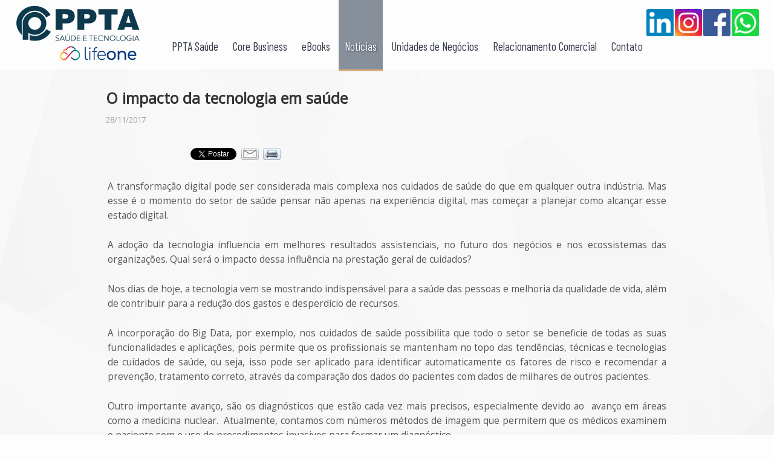

--- FILE ---
content_type: text/html; charset=utf-8
request_url: https://www.pptasaude.com.br/noticias/4760/o-impacto-da-tecnologia-em-saude/
body_size: 5261
content:
<!DOCTYPE html>
<html>

    <head>
        <meta http-equiv="Content-Type" content="text/html; charset=utf-8" />
<title>O impacto da tecnologia em saúde</title>
<meta name="description" content="A transformação digital pode ser considerada mais complexa nos cuidados de saúde do que em qualquer outra indústria. Mas esse é o momento do...">
<meta name="keywords" content="impacto, tecnologia, saude">
<meta property="og:title" content="O impacto da tecnologia em saúde - PPTA Saúde e Tecnologia">
<meta property="og:description" content="A transformação digital pode ser considerada mais complexa nos cuidados de saúde do que em qualquer outra indústria. Mas esse é o momento do...">
<meta property="og:url" content="https://www.pptasaude.com.br/noticias/4760/o-impacto-da-tecnologia-em-saude/" /><meta property="og:image" content="https://www.pptasaude.com.br/imagens/geral/og_fb_v5.jpg"/>
<link rel="icon" href="/imagens/geral/favicon.png" />
<link rel="canonical" href="https://www.pptasaude.com.br/noticias/4760/o-impacto-da-tecnologia-em-saude/" /><script type="text/javascript">var globalEnderecoSite = 'https://www.pptasaude.com.br/';var globalEnderecoSiteSu = '';var globalEnderecoSiteSSL = 'https://www.pptasaude.com.br/';var diaMesAnoSQL = '2026-01-21';var isBot = 1;var isL = 0;var isMobile = 0; var isTablet = 0; var isDesktop = 1; var isOriginal = 'desktop';var globalLang = 'pt-br';</script></script>
    <script type="text/javascript" src="https://www.pptasaude.com.br/scripts/jquery/jquery-1.11.0.min.js"></script>
    <script type="text/javascript" src="https://www.pptasaude.com.br/scripts/jsfunctions/sizeContent.js?v=2026-01-21_v8"></script>
    <script type="text/javascript" src="https://www.pptasaude.com.br/scripts/private/geral.js?v=2026-01-21"></script>
    <script type="text/javascript" src="https://www.pptasaude.com.br/scripts/private/tablet.js?v=2026-01-21"></script>
    <script type="text/javascript" src="https://www.pptasaude.com.br/scripts/private/mobile.js?v=2026-01-21"></script>
    <link href="https://fonts.googleapis.com/css?family=Open+Sans%7CCabin%7CCuprum%7CKalam%7CBarlow+Condensed" rel="stylesheet">
<link href="https://www.pptasaude.com.br/css/padrao.min.css?v=2026-01-21" rel="stylesheet" />
<link href="https://www.pptasaude.com.br/css/main.min.css?v=2026-01-21" rel="stylesheet" />
<link href="https://www.pptasaude.com.br/css/private.min.css?v=2026-01-21" rel="stylesheet" />
<link href="https://www.pptasaude.com.br/css/cabecalho.min.css?v=2026-01-21" rel="stylesheet" />
<link href="https://www.pptasaude.com.br/css/rodape.min.css?v=2026-01-21" rel="stylesheet" />
<script async src="//pagead2.googlesyndication.com/pagead/js/adsbygoogle.js"></script>
<script>
  (function(i,s,o,g,r,a,m){i['GoogleAnalyticsObject']=r;i[r]=i[r]||function(){
  (i[r].q=i[r].q||[]).push(arguments)},i[r].l=1*new Date();a=s.createElement(o),
  m=s.getElementsByTagName(o)[0];a.async=1;a.src=g;m.parentNode.insertBefore(a,m)
  })(window,document,'script','https://www.google-analytics.com/analytics.js','ga');

  ga('create', 'UA-105873066-1', 'auto');
  ga('send', 'pageview');
</script>
        <link href="https://www.pptasaude.com.br/css/registros.min.css?v=2026-01-21" rel="stylesheet" />
                <link rel="stylesheet" type="text/css" href="/scripts/jqueryui/minimal-v1/css/minimal-v1/jquery-ui-1.10.4.custom.min.css" />
<script type="text/javascript" src="/scripts/jqueryui/minimal-v1/js/jquery-ui-1.10.4.custom.min.js"></script>
<script>
  $(function() {
    $( "#regTabs" ).tabs({
      activate: function() {sizeContent();sizeContentIn();},
	  collapsible: true,
	  active: 0,
	  activate: function(event ,ui){
      	sizeContent();
      	sizeContentIn();
      }
    });
  });
</script>
<link rel="stylesheet" type="text/css" href="/scripts/highslide/highslide.css" />
<script type="text/javascript" src="/scripts/highslide/highslide-with-gallery.min.js"></script>
<script type="text/javascript">
	hs.graphicsDir = globalEnderecoSiteSu+'/scripts/highslide/graphics/';
	hs.align = 'center';
	hs.transitions = ['expand', 'crossfade'];
	hs.wrapperClassName = 'dark borderless floating-caption';
	hs.fadeInOut = true;
	hs.dimmingOpacity = .75;

	// Add the controlbar
	if (hs.addSlideshow) hs.addSlideshow({
		//slideshowGroup: 'group1',
		interval: 5000,
		repeat: false,
		useControls: true,
		fixedControls: 'fit',
		overlayOptions: {
			opacity: .6,
			position: 'bottom center',
			hideOnMouseOut: true
		}
	});
</script>
<link rel="stylesheet" type="text/css" href="/scripts/validator/validator.css" />
<link rel="stylesheet" type="text/css" href="/scripts/validator/validationEngine/validationEngine.jquery.css" />
<script type="text/javascript" src="/scripts/validator/jquery.validator-0.3.6.min.js"></script>
<script type="text/javascript" src="/scripts/validator/validationEngine/jquery.validationEngine.js"></script>
<script type="text/javascript" src="/scripts/validator/validationEngine/jquery.validationEngine-pt_BR.js"></script>
<link rel="stylesheet" type="text/css" href="/scripts/lightbox/lightbox.css" />
<script type="text/javascript" src="/scripts/lightbox/lightbox.js"></script>
                    </head>

    <body>
        <div id="wrapper" class="paginaInterna paginaRegistros">
            <div id="menuMobile" class="menuMobile nodesk notab">
    <div id="botaoMobileB" class="botaoMobile">
        <div class="linha"></div>
        <div class="linha"></div>
        <div class="linha"></div>    
        <div class="descricao">Voltar</div> 
    </div>
    <div class="links">
        <ul class="principal">
        <li><a href="/">Início</a><div class="barra"></div></li>
        <li><a href="/ppta-saude/">PPTA Saúde</a><div class="barra"></div></li>
        <li><a href="/core-business/">Core Business</a><div class="barra"></div></li>
        <li><a href="/ebook/">eBooks</a><div class="barra"></div></li>
        <li><a href="/noticias/">Notícias</a><div class="barra"></div></li>
        <li><a href="/unidades-de-negocios/">Unidades de Negócios</a><div class="barra"></div></li>
        <li><a href="/relacionamento-comercial/">Relacionamento Comercial</a><div class="barra"></div></li>
        <li><a href="/contato/">Contato</a><div class="barra"></div></li>
        </ul>
    </div>
</div>

<div id="cabecalho">
  <div class="fundo"></div>
  <div id="cabecalhoIn">
    <div id="botaoMobile" class="botaoMobile nodesk notab">
        <div class="linha"></div>
        <div class="linha"></div>
        <div class="linha"></div>   
        <div class="descricao">Menu</div> 
    </div>
    <div id="logo"><a href="/"><img src="/imagens/geral/logo11.png"></a></div>
    <div id="menu">
      <ul>
        <li ><a href="/ppta-saude/">PPTA Saúde</a>
          <div class="barra"></div>
        </li>
        <li ><a href="/core-business/">Core Business</a>
          <div class="barra"></div>
        </li>
        <li ><a href="/ebook/">eBooks</a>
          <div class="barra"></div>
        </li>
        <li class="ativo"><a href="/noticias/">Notícias</a>
          <div class="barra"></div>
        </li>
        <li ><a href="/unidades-de-negocios/">Unidades de Negócios</a>
          <div class="barra"></div>
        </li>
        <li ><a href="/relacionamento-comercial/">Relacionamento Comercial</a>
          <div class="barra"></div>
        </li>
        <li ><a href="/contato/">Contato</a>
          <div class="barra"></div>
        </li>
      </ul>
    </div>
    <div id="socialCab">
      <div class="item"> <a href="https://br.linkedin.com/organization-guest/company/ppta-sa%C3%BAde-e-tecnologia" target="_blank"><img src="/imagens/icones/linkedin_icon.png"></a> </div>
      <div class="item"> <a href="https://www.instagram.com/ppta.saude/" target="_blank"><img src="/imagens/icones/instagram_icon.png"></a> </div>
      <div class="item"> <a href="https://www.facebook.com/servicospptasaude/" target="_blank"><img src="/imagens/icones/facebook_icon.png"></a> </div>
      <div class="item"> <a href="https://wa.me/5511973342277" target="_blank"><img src="/imagens/icones/whatsapp_icon.png"></a> </div>
          </div>
  </div>
</div>
            <div id="conteudo">
                <div id="conteudoIn">
                                        <div id="registroIn">	  <div class="regCabecalho">		<div class="titulo">O impacto da tecnologia em saúde</div>		<div class="dataAutor">		28/11/2017		</div>		<div class="clear"></div>	  </div>	  <div id="regSocial" class="regSocial">		<div class="facebook">			  <div class="fb-share-button" data-href="https://www.pptasaude.com.br/noticias/4760/o-impacto-da-tecnologia-em-saude/" data-layout="button" data-size="small"><a target="_blank" href="https://www.facebook.com/sharer/sharer.php?u=https%3A%2F%2Fwww.pptasaude.com.br%2Fposts.php%3Fid%3D4760%26m%3Do-impacto-da-tecnologia-em-saude" class="fb-xfbml-parse-ignore">Compartilhar</a></div>		</div>
		<div class="linkedin">
                        <script src="https://platform.linkedin.com/in.js" type="text/javascript">lang: pt_BR</script>
                        <script type="IN/Share" data-url="https://www.pptasaude.com.br/noticias/4760/o-impacto-da-tecnologia-em-saude/"></script>
                    </div>
                    <div class="twitter">			<a href="https://twitter.com/share" class="twitter-share-button" data-lang="pt">Tweetar</a>				<script>!function(d,s,id){var js,fjs=d.getElementsByTagName(s)[0],p=/^http:/.test(d.location)?'http':'https';if(!d.getElementById(id)){js=d.createElement(s);js.id=id;js.src=p+'://platform.twitter.com/widgets.js';fjs.parentNode.insertBefore(js,fjs);}}(document, 'script', 'twitter-wjs');</script>		</div>      <script type="text/javascript" src="/scripts/mail/registro/registroMail.js"></script>
                    <script type="text/javascript">
                        var emailAmigoConfigurado = 0;
						function attachVEamigo(){
                            if(emailAmigoConfigurado==0){
                                $("#emailAmigoForm").validationEngine({promptPosition: "topRight", binded: true, onValidationComplete: function(form,status){ if(status==true){ enviarEmailAmigo(); }} });
                                emailAmigoConfigurado = 1;
                            };
						};
                    </script>		<div class="email" onclick="lightbox(null,'/scripts/mail/registro/registroMail.php?link=https%3A%2F%2Fwww.pptasaude.com.br%2Fposts.php%3Fid%3D4760%26m%3Do-impacto-da-tecnologia-em-saude&titulo=O+impacto+da+tecnologia+em+sa%C3%BAde&id=4760',500);setTimeout(attachVEamigo, 100);setTimeout(attachVEamigo, 1000);setTimeout(attachVEamigo, 3000);setTimeout(attachVEamigo, 5000);setTimeout(attachVEamigo, 10000);"></div>		<div class="impressao" onclick="versaoImpressao();"></div>		<div class="clear"></div>	  </div>	  <div id="regVersaoWeb" class="regVersaoWeb" onclick="versaoImpressao();" style="display:none;">Voltar à versão para Web</div>	  <div id="regTexto" class="regTexto">		<div class="texto"><p class="selectionShareable" font-size:="" open="" style="box-sizing: border-box; margin: 0px 0px 25px; line-height: 1.6; text-align: justify; color: rgb(85, 85, 85); font-family: "><span style="box-sizing: border-box;">A transforma&ccedil;&atilde;o digital pode ser considerada mais complexa nos cuidados de sa&uacute;de do que em qualquer outra ind&uacute;stria. Mas esse &eacute; o momento do setor de sa&uacute;de pensar n&atilde;o apenas na experi&ecirc;ncia digital, mas come&ccedil;ar a planejar como alcan&ccedil;ar esse estado digital.</span></p>

<p class="selectionShareable" font-size:="" open="" style="box-sizing: border-box; margin: 0px 0px 25px; line-height: 1.6; text-align: justify; color: rgb(85, 85, 85); font-family: ">A ado&ccedil;&atilde;o da tecnologia influencia em melhores resultados assistenciais, no futuro dos neg&oacute;cios e nos ecossistemas das organiza&ccedil;&otilde;es. Qual ser&aacute; o impacto dessa influ&ecirc;ncia na presta&ccedil;&atilde;o geral de cuidados?</p>

<p class="selectionShareable" font-size:="" open="" style="box-sizing: border-box; margin: 0px 0px 25px; line-height: 1.6; text-align: justify; color: rgb(85, 85, 85); font-family: ">Nos dias de hoje, a tecnologia vem se mostrando indispens&aacute;vel para a sa&uacute;de das pessoas e melhoria da qualidade de vida, al&eacute;m de contribuir para a redu&ccedil;&atilde;o dos gastos e desperd&iacute;cio de recursos.</p>

<p class="selectionShareable" font-size:="" open="" style="box-sizing: border-box; margin: 0px 0px 25px; line-height: 1.6; text-align: justify; color: rgb(85, 85, 85); font-family: ">A incorpora&ccedil;&atilde;o do Big Data, por exemplo, nos cuidados de sa&uacute;de possibilita que todo o setor se beneficie de todas as suas funcionalidades e aplica&ccedil;&otilde;es, pois permite que os profissionais se mantenham no topo das tend&ecirc;ncias, t&eacute;cnicas e tecnologias de cuidados de sa&uacute;de, ou seja, isso pode ser aplicado para identificar automaticamente os fatores de risco e recomendar a preven&ccedil;&atilde;o, tratamento correto, atrav&eacute;s da compara&ccedil;&atilde;o dos dados do pacientes com dados de milhares de outros pacientes.</p>

<p class="selectionShareable" font-size:="" open="" style="box-sizing: border-box; margin: 0px 0px 25px; line-height: 1.6; text-align: justify; color: rgb(85, 85, 85); font-family: ">Outro importante avan&ccedil;o, s&atilde;o os diagn&oacute;sticos que est&atilde;o cada vez mais precisos, especialmente devido ao &nbsp;avan&ccedil;o em &aacute;reas como a medicina nuclear.&nbsp; Atualmente, contamos com n&uacute;meros m&eacute;todos de imagem que permitem que os m&eacute;dicos examinem o paciente sem o uso de procedimentos invasivos para formar um diagn&oacute;stico.</p>

<p class="selectionShareable" font-size:="" open="" style="box-sizing: border-box; margin: 0px 0px 25px; line-height: 1.6; text-align: justify; color: rgb(85, 85, 85); font-family: ">Portanto, o impacto positivo da tecnologia nos cuidados de sa&uacute;de &eacute; claro, e pode ser compreendido desde a melhoria da efici&ecirc;ncia operacional aos padr&otilde;es de atendimento ao paciente, otimiza&ccedil;&atilde;o dos custos e impacto na &nbsp;experi&ecirc;ncia de todos os envolvidos com a sa&uacute;de.</p>
</div>		<div class="clear"></div>	  </div>	  <div class="regFonte">		<div class="fonte"><span class="titulo">Fonte: </span> <span class="link"><a href="http://saudebusiness.com/noticias/o-impacto-da-tecnologia-em-saude/" target="_blank">Saúde Business</a></span></div>		<div class="clear"></div>	  </div>	  <div id="regTabs" class="regTabs">      <ul>        <li><a href="#tabComentarios">Comentários</a></li>      </ul>	<div id="tabComentarios" class="tabComentarios">	<div id="comenteCamposEnviado" class="comenteCamposEnviado"><br/><br/><br/><br/>Obrigado por comentar!</div>		<div id="comenteCampos" class="comente">
					<div class="nome"><input id="comenteNome" type="text" value="Escreva seu nome"></div>
					<div class="email"><input id="comenteEmail" type="text" value="Escreva seu e-mail (não será divulgado)"></div>
					<div class="texto"><textarea id="comenteTexto">Escreva seu comentário.</textarea></div>
					<div class="captcha" id="comenteCapExt" style="display:none;">
						<div class="imagens">					<img src="/scripts/captcha/v2/c040c.JPG">					<img src="/scripts/captcha/v2/c030c.JPG">					<img src="/scripts/captcha/v2/c090c.JPG">					<img src="/scripts/captcha/v2/c000c.JPG">					<img src="/scripts/captcha/v2/c050c.JPG">					<img src="/scripts/captcha/v2/c040c.JPG">				</div>
						<div class="input">
							<input id="comenteCap" type="text" value="Repita o código de segurança (ao lado)">
							<input id="comenteCapB" type="hidden" value="2781614">
						</div>
					</div>		<div id="comenteBotaoBox" class="enviar">
						<input id="comenteTabela" type="hidden" value="registros">
						<input id="comenteRegistroID" type="hidden" value="4760">
						<input id="comenteSecaoID" type="hidden" value="11">
						<input id="comenteAprovacaoAuto" type="hidden" value="1">			<input id="comenteBotao" style="display:none;" type="button" value="Enviar">		</div>		<div id="comenteBotaoErro" class="comenteBotaoErro">Erro!</div>		<div style="clear:both"></div>
				</div>  	<script type="text/javascript" src="/scripts/jsfunctions/registroComentarios.js"></script>		<div id="listaComentariosPost" class="lista">		</div>      <div style="clear:both"></div>	</div>	  </div>	  <div id="regVoltar" class="regVoltar">		<div class="botao"><span><a href="/noticias/">Voltar</a></span></div>		<div class="clear"></div>	  </div>	  <div class="clear"></div>	</div>	<div class="clear"></div>                    <div class="clear" style="height:20px;"></div>
                </div>
            </div>
            
<div id="rodape">
  <div id="rodapeIn">
    <div class="item logo">
      <div class="logoRodape"><a href="/"><img src="/imagens/geral/logo09.png"></a></div>
    </div>
    <div class="item">
      <div class="titulo">Geral</div>
      <div class="barra"></div>
      <div class="links">
        <div><a href="/">Início</a></div>
        <div><a href="/ppta-saude/">PPTA Saúde</a></div>
        <div><a href="/core-business/">Core Business</a></div>
        <div><a href="/ebook/">eBooks</a></div>
        <div><a href="/noticias/">Notícias</a></div>
        <div><a href="/unidades-de-negocios/">Unidades de Negócios</a></div>
        <div><a href="/relacionamento-comercial/">Relacionamento Comercial</a></div>
              </div>
    </div>
        <div class="item">
      <div class="titulo">Contato</div>
      <div class="barra"></div>
      <div class="links">
        <div><a href="/contato/">Fale conosco</a></div>
      </div>
      <div class="texto">+55 11 5561-6553 <br>
        Av. Rouxinol, 84, cj. 92 <br>
        Indianópolis - São Paulo/SP</div>
    </div>
    <div class="item social">
      <div id="socialRod">
        <div class="item"> <a href="https://br.linkedin.com/organization-guest/company/ppta-sa%C3%BAde-e-tecnologia" target="_blank"><img src="/imagens/icones/linkedin_icon_branco.png"></a> </div>
        <div class="item"> <a href="https://www.instagram.com/ppta.saude/" target="_blank"><img src="/imagens/icones/instagram_icon_branco.png"></a> </div>
        <div class="item"> <a href="https://www.facebook.com/servicospptasaude/" target="_blank"><img src="/imagens/icones/facebook_icon_branco.png"></a> </div>
        <div class="item"> <a href="https://wa.me/5511973342277" target="_blank"><img src="/imagens/icones/whatsapp_icon_branco.png"></a> </div>
              </div>
    </div>
    <div class="clear"></div>
  </div>
</div>
        </div>
                <div id="fb-root"></div>
<script async defer crossorigin="anonymous" src="https://connect.facebook.net/pt_BR/sdk.js#xfbml=1&version=v8.0" nonce="TREUD08Y"></script>

<script type="text/javascript">
function setFBLikeVisibility(){
	if(typeof($('div.facebook').html()) != 'undefined'){
		if($('div.facebook iframe').css('visibility') == 'visible'){
			//$('div.facebook iframe').css('visibility', 'inherit');
		} else {
			//setTimeout('setFBLikeVisibility()', 500);
		};
	};
};
function setGPlusVisibility(){
	if(typeof($('div.googleplus').html()) != 'undefined'){
		if($('div.googleplus iframe').css('visibility') == 'visible'){
			$('div.googleplus iframe').css('visibility', 'inherit');
		} else {
			setTimeout('setGPlusVisibility()', 500);
		};
	};
};
$(document).ready(function(){
    //setFBLikeVisibility();
	//setGPlusVisibility();
});
$(window).load(function(){
	$('#regSocial').css('visibility','visible').hide().fadeIn();
});
</script>                <script type="text/javascript" src="https://www.pptasaude.com.br/scripts/jsfunctions/versaoImpressao.js?v=2026-01-21"></script>
    </body>

</html>


--- FILE ---
content_type: text/css
request_url: https://www.pptasaude.com.br/css/padrao.min.css?v=2026-01-21
body_size: 109
content:
.clear{clear:both}input[type=button],input[type=submit],textarea{-webkit-appearance:none;-webkit-border-radius:0}

--- FILE ---
content_type: application/javascript
request_url: https://www.pptasaude.com.br/scripts/mail/registro/registroMail.js
body_size: 372
content:
function enviarEmailAmigo(){ 
	//validate("formAmigo");
	//if(validate("formAmigo")==true){;
	if(typeof globalEnderecoSiteSu !== 'undefined'){
		var prefixo = globalEnderecoSiteSu+'/';
	} else {
		var prefixo = '';
	};
		$.ajax({
			type: "POST",
			url: prefixo+"scripts/mail/registro/registroMailEnviar.php",
			async: true,
			data: $("#emailAmigoForm").serialize(),
			success: function(data) {
				$("#amigoEnviar").html(data);
			},
			beforeSend: function() {
				$("#botaoEnviarAmigo").css("display","none");
				$(".loadingFormAmigo").fadeIn("fast");
			},
			complete: function(){
				$(".loadingFormAmigo").fadeOut("fast");
			}
		});
	//};
};

--- FILE ---
content_type: application/javascript
request_url: https://www.pptasaude.com.br/scripts/private/geral.js?v=2026-01-21
body_size: 269
content:
$(window).load(function() {



});

function rolarParaPS(quem, tempo) {
    if ($(quem).length) {
        if ($(quem).css('display') != 'none') {
            var novoTopo = $(quem).offset().top + 100 - parseInt($(window).height() / 2);
            $('html, body').animate({ scrollTop: novoTopo }, tempo).promise().done(function() {
                if (quem == '#wrapper') {
                    sizeContent();
                };
            });
        };
    };
};